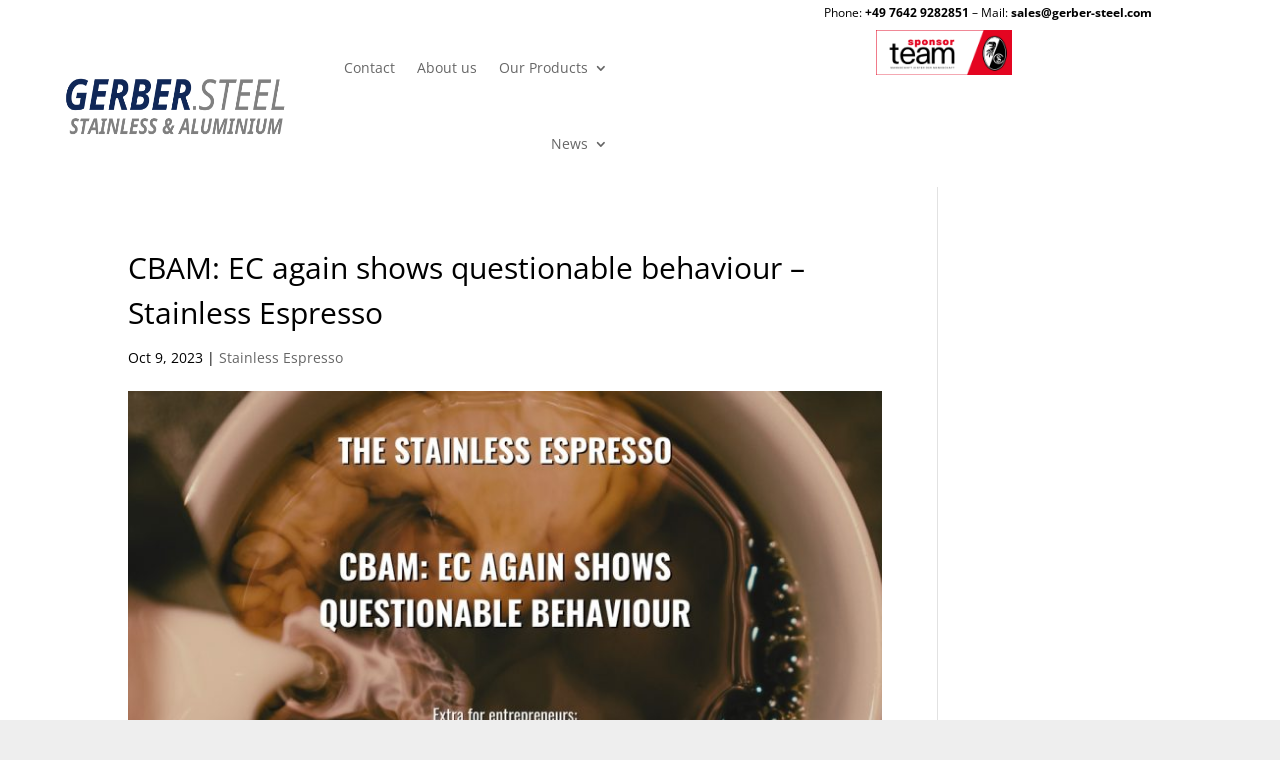

--- FILE ---
content_type: text/javascript
request_url: https://gerber-steel.com/wp-content/plugins/betterlinks/assets/js/betterlinks.app.core.min.js?ver=d71ceeb9f5f619dcb799
body_size: 1120
content:
(()=>{"use strict";function t(t,n){(null==n||n>t.length)&&(n=t.length);for(var r=0,e=Array(n);r<n;r++)e[r]=t[r];return e}var n;n=jQuery,{init:function(){this.trackUnCloakedLinksWithLinkID(),this.trackUnCloakedLinksWithoutLinkID()},trackUnCloakedLinksWithoutLinkID:function(){var t=this;n(document).on("click","body a.betterlinks-linked-text:not([data-link-id])",function(n){var r,e;if(null===(r=n.target)||void 0===r||null===(r=r.href)||void 0===r||!r.startsWith(null===(e=betterLinksApp)||void 0===e?void 0:e.site_url)){!1 in navigator&&(n.preventDefault(),t.redirectToTarget(n.target));var i={target_url:n.target.href};t.initTracking(i)}})},trackUnCloakedLinksWithLinkID:function(){var t=this;n(document).on("click","body a.betterlinks-linked-text[data-link-id]",function(n){var r,e;if(null===(r=n.target)||void 0===r||null===(r=r.href)||void 0===r||!r.startsWith(null===(e=betterLinksApp)||void 0===e?void 0:e.site_url)){var i;!1 in navigator&&(n.preventDefault(),t.redirectToTarget(n.target));var a={linkId:null===(i=n.target.dataset)||void 0===i?void 0:i.linkId};t.initTracking(a)}})},redirectToTarget:function(t){""===t.target?window.location.href=t.href:window.open(t.href,t.target)},initTracking:function(n){var r=new FormData;r.append("action","betterlinks__js_analytics_tracking"),r.append("security",betterLinksApp.betterlinks_nonce),Object.entries(n).forEach(function(n){var e,i,a=(i=2,function(t){if(Array.isArray(t))return t}(e=n)||function(t,n){var r=null==t?null:"undefined"!=typeof Symbol&&t[Symbol.iterator]||t["@@iterator"];if(null!=r){var e,i,a,o,l=[],c=!0,u=!1;try{if(a=(r=r.call(t)).next,0===n){if(Object(r)!==r)return;c=!1}else for(;!(c=(e=a.call(r)).done)&&(l.push(e.value),l.length!==n);c=!0);}catch(t){u=!0,i=t}finally{try{if(!c&&null!=r.return&&(o=r.return(),Object(o)!==o))return}finally{if(u)throw i}}return l}}(e,i)||function(n,r){if(n){if("string"==typeof n)return t(n,r);var e={}.toString.call(n).slice(8,-1);return"Object"===e&&n.constructor&&(e=n.constructor.name),"Map"===e||"Set"===e?Array.from(n):"Arguments"===e||/^(?:Ui|I)nt(?:8|16|32)(?:Clamped)?Array$/.test(e)?t(n,r):void 0}}(e,i)||function(){throw new TypeError("Invalid attempt to destructure non-iterable instance.\nIn order to be iterable, non-array objects must have a [Symbol.iterator]() method.")}()),o=a[0],l=a[1];r.append(o,l)}),r.append("location",location.pathname),"sendBeacon"in navigator?navigator.sendBeacon(betterLinksApp.ajaxurl,r):fetch(betterLinksApp.ajaxurl,{method:"POST",body:r})}}.init()})();